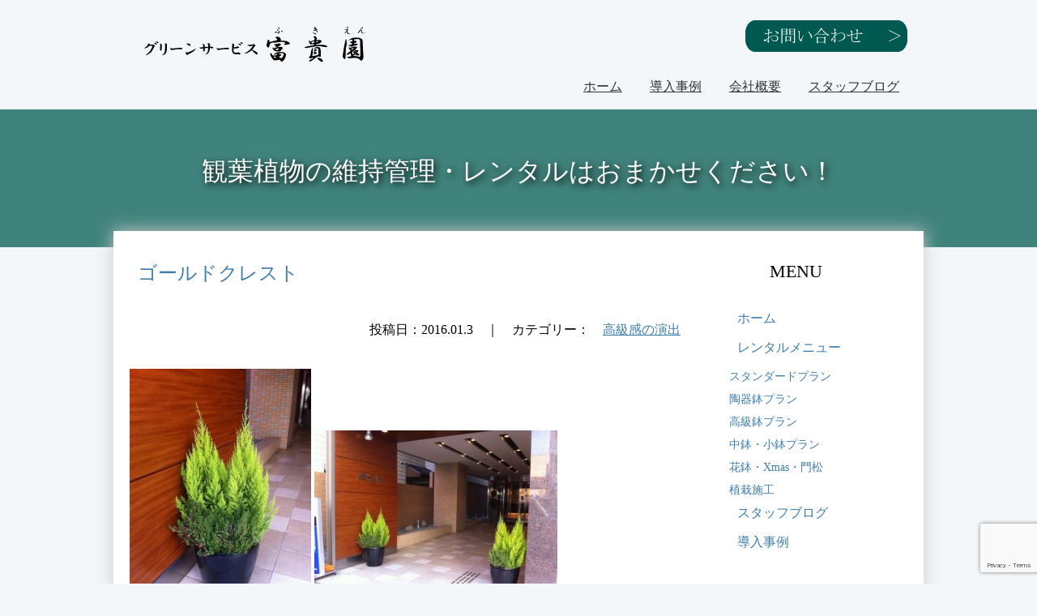

--- FILE ---
content_type: text/html; charset=utf-8
request_url: https://www.google.com/recaptcha/api2/anchor?ar=1&k=6LcUuLkUAAAAAJBl1ELrjDiNKglmdQa4pcNZJFLG&co=aHR0cHM6Ly93d3cuZnVraWVuLmpwOjQ0Mw..&hl=en&v=PoyoqOPhxBO7pBk68S4YbpHZ&size=invisible&anchor-ms=20000&execute-ms=30000&cb=tasnk239v2k3
body_size: 48546
content:
<!DOCTYPE HTML><html dir="ltr" lang="en"><head><meta http-equiv="Content-Type" content="text/html; charset=UTF-8">
<meta http-equiv="X-UA-Compatible" content="IE=edge">
<title>reCAPTCHA</title>
<style type="text/css">
/* cyrillic-ext */
@font-face {
  font-family: 'Roboto';
  font-style: normal;
  font-weight: 400;
  font-stretch: 100%;
  src: url(//fonts.gstatic.com/s/roboto/v48/KFO7CnqEu92Fr1ME7kSn66aGLdTylUAMa3GUBHMdazTgWw.woff2) format('woff2');
  unicode-range: U+0460-052F, U+1C80-1C8A, U+20B4, U+2DE0-2DFF, U+A640-A69F, U+FE2E-FE2F;
}
/* cyrillic */
@font-face {
  font-family: 'Roboto';
  font-style: normal;
  font-weight: 400;
  font-stretch: 100%;
  src: url(//fonts.gstatic.com/s/roboto/v48/KFO7CnqEu92Fr1ME7kSn66aGLdTylUAMa3iUBHMdazTgWw.woff2) format('woff2');
  unicode-range: U+0301, U+0400-045F, U+0490-0491, U+04B0-04B1, U+2116;
}
/* greek-ext */
@font-face {
  font-family: 'Roboto';
  font-style: normal;
  font-weight: 400;
  font-stretch: 100%;
  src: url(//fonts.gstatic.com/s/roboto/v48/KFO7CnqEu92Fr1ME7kSn66aGLdTylUAMa3CUBHMdazTgWw.woff2) format('woff2');
  unicode-range: U+1F00-1FFF;
}
/* greek */
@font-face {
  font-family: 'Roboto';
  font-style: normal;
  font-weight: 400;
  font-stretch: 100%;
  src: url(//fonts.gstatic.com/s/roboto/v48/KFO7CnqEu92Fr1ME7kSn66aGLdTylUAMa3-UBHMdazTgWw.woff2) format('woff2');
  unicode-range: U+0370-0377, U+037A-037F, U+0384-038A, U+038C, U+038E-03A1, U+03A3-03FF;
}
/* math */
@font-face {
  font-family: 'Roboto';
  font-style: normal;
  font-weight: 400;
  font-stretch: 100%;
  src: url(//fonts.gstatic.com/s/roboto/v48/KFO7CnqEu92Fr1ME7kSn66aGLdTylUAMawCUBHMdazTgWw.woff2) format('woff2');
  unicode-range: U+0302-0303, U+0305, U+0307-0308, U+0310, U+0312, U+0315, U+031A, U+0326-0327, U+032C, U+032F-0330, U+0332-0333, U+0338, U+033A, U+0346, U+034D, U+0391-03A1, U+03A3-03A9, U+03B1-03C9, U+03D1, U+03D5-03D6, U+03F0-03F1, U+03F4-03F5, U+2016-2017, U+2034-2038, U+203C, U+2040, U+2043, U+2047, U+2050, U+2057, U+205F, U+2070-2071, U+2074-208E, U+2090-209C, U+20D0-20DC, U+20E1, U+20E5-20EF, U+2100-2112, U+2114-2115, U+2117-2121, U+2123-214F, U+2190, U+2192, U+2194-21AE, U+21B0-21E5, U+21F1-21F2, U+21F4-2211, U+2213-2214, U+2216-22FF, U+2308-230B, U+2310, U+2319, U+231C-2321, U+2336-237A, U+237C, U+2395, U+239B-23B7, U+23D0, U+23DC-23E1, U+2474-2475, U+25AF, U+25B3, U+25B7, U+25BD, U+25C1, U+25CA, U+25CC, U+25FB, U+266D-266F, U+27C0-27FF, U+2900-2AFF, U+2B0E-2B11, U+2B30-2B4C, U+2BFE, U+3030, U+FF5B, U+FF5D, U+1D400-1D7FF, U+1EE00-1EEFF;
}
/* symbols */
@font-face {
  font-family: 'Roboto';
  font-style: normal;
  font-weight: 400;
  font-stretch: 100%;
  src: url(//fonts.gstatic.com/s/roboto/v48/KFO7CnqEu92Fr1ME7kSn66aGLdTylUAMaxKUBHMdazTgWw.woff2) format('woff2');
  unicode-range: U+0001-000C, U+000E-001F, U+007F-009F, U+20DD-20E0, U+20E2-20E4, U+2150-218F, U+2190, U+2192, U+2194-2199, U+21AF, U+21E6-21F0, U+21F3, U+2218-2219, U+2299, U+22C4-22C6, U+2300-243F, U+2440-244A, U+2460-24FF, U+25A0-27BF, U+2800-28FF, U+2921-2922, U+2981, U+29BF, U+29EB, U+2B00-2BFF, U+4DC0-4DFF, U+FFF9-FFFB, U+10140-1018E, U+10190-1019C, U+101A0, U+101D0-101FD, U+102E0-102FB, U+10E60-10E7E, U+1D2C0-1D2D3, U+1D2E0-1D37F, U+1F000-1F0FF, U+1F100-1F1AD, U+1F1E6-1F1FF, U+1F30D-1F30F, U+1F315, U+1F31C, U+1F31E, U+1F320-1F32C, U+1F336, U+1F378, U+1F37D, U+1F382, U+1F393-1F39F, U+1F3A7-1F3A8, U+1F3AC-1F3AF, U+1F3C2, U+1F3C4-1F3C6, U+1F3CA-1F3CE, U+1F3D4-1F3E0, U+1F3ED, U+1F3F1-1F3F3, U+1F3F5-1F3F7, U+1F408, U+1F415, U+1F41F, U+1F426, U+1F43F, U+1F441-1F442, U+1F444, U+1F446-1F449, U+1F44C-1F44E, U+1F453, U+1F46A, U+1F47D, U+1F4A3, U+1F4B0, U+1F4B3, U+1F4B9, U+1F4BB, U+1F4BF, U+1F4C8-1F4CB, U+1F4D6, U+1F4DA, U+1F4DF, U+1F4E3-1F4E6, U+1F4EA-1F4ED, U+1F4F7, U+1F4F9-1F4FB, U+1F4FD-1F4FE, U+1F503, U+1F507-1F50B, U+1F50D, U+1F512-1F513, U+1F53E-1F54A, U+1F54F-1F5FA, U+1F610, U+1F650-1F67F, U+1F687, U+1F68D, U+1F691, U+1F694, U+1F698, U+1F6AD, U+1F6B2, U+1F6B9-1F6BA, U+1F6BC, U+1F6C6-1F6CF, U+1F6D3-1F6D7, U+1F6E0-1F6EA, U+1F6F0-1F6F3, U+1F6F7-1F6FC, U+1F700-1F7FF, U+1F800-1F80B, U+1F810-1F847, U+1F850-1F859, U+1F860-1F887, U+1F890-1F8AD, U+1F8B0-1F8BB, U+1F8C0-1F8C1, U+1F900-1F90B, U+1F93B, U+1F946, U+1F984, U+1F996, U+1F9E9, U+1FA00-1FA6F, U+1FA70-1FA7C, U+1FA80-1FA89, U+1FA8F-1FAC6, U+1FACE-1FADC, U+1FADF-1FAE9, U+1FAF0-1FAF8, U+1FB00-1FBFF;
}
/* vietnamese */
@font-face {
  font-family: 'Roboto';
  font-style: normal;
  font-weight: 400;
  font-stretch: 100%;
  src: url(//fonts.gstatic.com/s/roboto/v48/KFO7CnqEu92Fr1ME7kSn66aGLdTylUAMa3OUBHMdazTgWw.woff2) format('woff2');
  unicode-range: U+0102-0103, U+0110-0111, U+0128-0129, U+0168-0169, U+01A0-01A1, U+01AF-01B0, U+0300-0301, U+0303-0304, U+0308-0309, U+0323, U+0329, U+1EA0-1EF9, U+20AB;
}
/* latin-ext */
@font-face {
  font-family: 'Roboto';
  font-style: normal;
  font-weight: 400;
  font-stretch: 100%;
  src: url(//fonts.gstatic.com/s/roboto/v48/KFO7CnqEu92Fr1ME7kSn66aGLdTylUAMa3KUBHMdazTgWw.woff2) format('woff2');
  unicode-range: U+0100-02BA, U+02BD-02C5, U+02C7-02CC, U+02CE-02D7, U+02DD-02FF, U+0304, U+0308, U+0329, U+1D00-1DBF, U+1E00-1E9F, U+1EF2-1EFF, U+2020, U+20A0-20AB, U+20AD-20C0, U+2113, U+2C60-2C7F, U+A720-A7FF;
}
/* latin */
@font-face {
  font-family: 'Roboto';
  font-style: normal;
  font-weight: 400;
  font-stretch: 100%;
  src: url(//fonts.gstatic.com/s/roboto/v48/KFO7CnqEu92Fr1ME7kSn66aGLdTylUAMa3yUBHMdazQ.woff2) format('woff2');
  unicode-range: U+0000-00FF, U+0131, U+0152-0153, U+02BB-02BC, U+02C6, U+02DA, U+02DC, U+0304, U+0308, U+0329, U+2000-206F, U+20AC, U+2122, U+2191, U+2193, U+2212, U+2215, U+FEFF, U+FFFD;
}
/* cyrillic-ext */
@font-face {
  font-family: 'Roboto';
  font-style: normal;
  font-weight: 500;
  font-stretch: 100%;
  src: url(//fonts.gstatic.com/s/roboto/v48/KFO7CnqEu92Fr1ME7kSn66aGLdTylUAMa3GUBHMdazTgWw.woff2) format('woff2');
  unicode-range: U+0460-052F, U+1C80-1C8A, U+20B4, U+2DE0-2DFF, U+A640-A69F, U+FE2E-FE2F;
}
/* cyrillic */
@font-face {
  font-family: 'Roboto';
  font-style: normal;
  font-weight: 500;
  font-stretch: 100%;
  src: url(//fonts.gstatic.com/s/roboto/v48/KFO7CnqEu92Fr1ME7kSn66aGLdTylUAMa3iUBHMdazTgWw.woff2) format('woff2');
  unicode-range: U+0301, U+0400-045F, U+0490-0491, U+04B0-04B1, U+2116;
}
/* greek-ext */
@font-face {
  font-family: 'Roboto';
  font-style: normal;
  font-weight: 500;
  font-stretch: 100%;
  src: url(//fonts.gstatic.com/s/roboto/v48/KFO7CnqEu92Fr1ME7kSn66aGLdTylUAMa3CUBHMdazTgWw.woff2) format('woff2');
  unicode-range: U+1F00-1FFF;
}
/* greek */
@font-face {
  font-family: 'Roboto';
  font-style: normal;
  font-weight: 500;
  font-stretch: 100%;
  src: url(//fonts.gstatic.com/s/roboto/v48/KFO7CnqEu92Fr1ME7kSn66aGLdTylUAMa3-UBHMdazTgWw.woff2) format('woff2');
  unicode-range: U+0370-0377, U+037A-037F, U+0384-038A, U+038C, U+038E-03A1, U+03A3-03FF;
}
/* math */
@font-face {
  font-family: 'Roboto';
  font-style: normal;
  font-weight: 500;
  font-stretch: 100%;
  src: url(//fonts.gstatic.com/s/roboto/v48/KFO7CnqEu92Fr1ME7kSn66aGLdTylUAMawCUBHMdazTgWw.woff2) format('woff2');
  unicode-range: U+0302-0303, U+0305, U+0307-0308, U+0310, U+0312, U+0315, U+031A, U+0326-0327, U+032C, U+032F-0330, U+0332-0333, U+0338, U+033A, U+0346, U+034D, U+0391-03A1, U+03A3-03A9, U+03B1-03C9, U+03D1, U+03D5-03D6, U+03F0-03F1, U+03F4-03F5, U+2016-2017, U+2034-2038, U+203C, U+2040, U+2043, U+2047, U+2050, U+2057, U+205F, U+2070-2071, U+2074-208E, U+2090-209C, U+20D0-20DC, U+20E1, U+20E5-20EF, U+2100-2112, U+2114-2115, U+2117-2121, U+2123-214F, U+2190, U+2192, U+2194-21AE, U+21B0-21E5, U+21F1-21F2, U+21F4-2211, U+2213-2214, U+2216-22FF, U+2308-230B, U+2310, U+2319, U+231C-2321, U+2336-237A, U+237C, U+2395, U+239B-23B7, U+23D0, U+23DC-23E1, U+2474-2475, U+25AF, U+25B3, U+25B7, U+25BD, U+25C1, U+25CA, U+25CC, U+25FB, U+266D-266F, U+27C0-27FF, U+2900-2AFF, U+2B0E-2B11, U+2B30-2B4C, U+2BFE, U+3030, U+FF5B, U+FF5D, U+1D400-1D7FF, U+1EE00-1EEFF;
}
/* symbols */
@font-face {
  font-family: 'Roboto';
  font-style: normal;
  font-weight: 500;
  font-stretch: 100%;
  src: url(//fonts.gstatic.com/s/roboto/v48/KFO7CnqEu92Fr1ME7kSn66aGLdTylUAMaxKUBHMdazTgWw.woff2) format('woff2');
  unicode-range: U+0001-000C, U+000E-001F, U+007F-009F, U+20DD-20E0, U+20E2-20E4, U+2150-218F, U+2190, U+2192, U+2194-2199, U+21AF, U+21E6-21F0, U+21F3, U+2218-2219, U+2299, U+22C4-22C6, U+2300-243F, U+2440-244A, U+2460-24FF, U+25A0-27BF, U+2800-28FF, U+2921-2922, U+2981, U+29BF, U+29EB, U+2B00-2BFF, U+4DC0-4DFF, U+FFF9-FFFB, U+10140-1018E, U+10190-1019C, U+101A0, U+101D0-101FD, U+102E0-102FB, U+10E60-10E7E, U+1D2C0-1D2D3, U+1D2E0-1D37F, U+1F000-1F0FF, U+1F100-1F1AD, U+1F1E6-1F1FF, U+1F30D-1F30F, U+1F315, U+1F31C, U+1F31E, U+1F320-1F32C, U+1F336, U+1F378, U+1F37D, U+1F382, U+1F393-1F39F, U+1F3A7-1F3A8, U+1F3AC-1F3AF, U+1F3C2, U+1F3C4-1F3C6, U+1F3CA-1F3CE, U+1F3D4-1F3E0, U+1F3ED, U+1F3F1-1F3F3, U+1F3F5-1F3F7, U+1F408, U+1F415, U+1F41F, U+1F426, U+1F43F, U+1F441-1F442, U+1F444, U+1F446-1F449, U+1F44C-1F44E, U+1F453, U+1F46A, U+1F47D, U+1F4A3, U+1F4B0, U+1F4B3, U+1F4B9, U+1F4BB, U+1F4BF, U+1F4C8-1F4CB, U+1F4D6, U+1F4DA, U+1F4DF, U+1F4E3-1F4E6, U+1F4EA-1F4ED, U+1F4F7, U+1F4F9-1F4FB, U+1F4FD-1F4FE, U+1F503, U+1F507-1F50B, U+1F50D, U+1F512-1F513, U+1F53E-1F54A, U+1F54F-1F5FA, U+1F610, U+1F650-1F67F, U+1F687, U+1F68D, U+1F691, U+1F694, U+1F698, U+1F6AD, U+1F6B2, U+1F6B9-1F6BA, U+1F6BC, U+1F6C6-1F6CF, U+1F6D3-1F6D7, U+1F6E0-1F6EA, U+1F6F0-1F6F3, U+1F6F7-1F6FC, U+1F700-1F7FF, U+1F800-1F80B, U+1F810-1F847, U+1F850-1F859, U+1F860-1F887, U+1F890-1F8AD, U+1F8B0-1F8BB, U+1F8C0-1F8C1, U+1F900-1F90B, U+1F93B, U+1F946, U+1F984, U+1F996, U+1F9E9, U+1FA00-1FA6F, U+1FA70-1FA7C, U+1FA80-1FA89, U+1FA8F-1FAC6, U+1FACE-1FADC, U+1FADF-1FAE9, U+1FAF0-1FAF8, U+1FB00-1FBFF;
}
/* vietnamese */
@font-face {
  font-family: 'Roboto';
  font-style: normal;
  font-weight: 500;
  font-stretch: 100%;
  src: url(//fonts.gstatic.com/s/roboto/v48/KFO7CnqEu92Fr1ME7kSn66aGLdTylUAMa3OUBHMdazTgWw.woff2) format('woff2');
  unicode-range: U+0102-0103, U+0110-0111, U+0128-0129, U+0168-0169, U+01A0-01A1, U+01AF-01B0, U+0300-0301, U+0303-0304, U+0308-0309, U+0323, U+0329, U+1EA0-1EF9, U+20AB;
}
/* latin-ext */
@font-face {
  font-family: 'Roboto';
  font-style: normal;
  font-weight: 500;
  font-stretch: 100%;
  src: url(//fonts.gstatic.com/s/roboto/v48/KFO7CnqEu92Fr1ME7kSn66aGLdTylUAMa3KUBHMdazTgWw.woff2) format('woff2');
  unicode-range: U+0100-02BA, U+02BD-02C5, U+02C7-02CC, U+02CE-02D7, U+02DD-02FF, U+0304, U+0308, U+0329, U+1D00-1DBF, U+1E00-1E9F, U+1EF2-1EFF, U+2020, U+20A0-20AB, U+20AD-20C0, U+2113, U+2C60-2C7F, U+A720-A7FF;
}
/* latin */
@font-face {
  font-family: 'Roboto';
  font-style: normal;
  font-weight: 500;
  font-stretch: 100%;
  src: url(//fonts.gstatic.com/s/roboto/v48/KFO7CnqEu92Fr1ME7kSn66aGLdTylUAMa3yUBHMdazQ.woff2) format('woff2');
  unicode-range: U+0000-00FF, U+0131, U+0152-0153, U+02BB-02BC, U+02C6, U+02DA, U+02DC, U+0304, U+0308, U+0329, U+2000-206F, U+20AC, U+2122, U+2191, U+2193, U+2212, U+2215, U+FEFF, U+FFFD;
}
/* cyrillic-ext */
@font-face {
  font-family: 'Roboto';
  font-style: normal;
  font-weight: 900;
  font-stretch: 100%;
  src: url(//fonts.gstatic.com/s/roboto/v48/KFO7CnqEu92Fr1ME7kSn66aGLdTylUAMa3GUBHMdazTgWw.woff2) format('woff2');
  unicode-range: U+0460-052F, U+1C80-1C8A, U+20B4, U+2DE0-2DFF, U+A640-A69F, U+FE2E-FE2F;
}
/* cyrillic */
@font-face {
  font-family: 'Roboto';
  font-style: normal;
  font-weight: 900;
  font-stretch: 100%;
  src: url(//fonts.gstatic.com/s/roboto/v48/KFO7CnqEu92Fr1ME7kSn66aGLdTylUAMa3iUBHMdazTgWw.woff2) format('woff2');
  unicode-range: U+0301, U+0400-045F, U+0490-0491, U+04B0-04B1, U+2116;
}
/* greek-ext */
@font-face {
  font-family: 'Roboto';
  font-style: normal;
  font-weight: 900;
  font-stretch: 100%;
  src: url(//fonts.gstatic.com/s/roboto/v48/KFO7CnqEu92Fr1ME7kSn66aGLdTylUAMa3CUBHMdazTgWw.woff2) format('woff2');
  unicode-range: U+1F00-1FFF;
}
/* greek */
@font-face {
  font-family: 'Roboto';
  font-style: normal;
  font-weight: 900;
  font-stretch: 100%;
  src: url(//fonts.gstatic.com/s/roboto/v48/KFO7CnqEu92Fr1ME7kSn66aGLdTylUAMa3-UBHMdazTgWw.woff2) format('woff2');
  unicode-range: U+0370-0377, U+037A-037F, U+0384-038A, U+038C, U+038E-03A1, U+03A3-03FF;
}
/* math */
@font-face {
  font-family: 'Roboto';
  font-style: normal;
  font-weight: 900;
  font-stretch: 100%;
  src: url(//fonts.gstatic.com/s/roboto/v48/KFO7CnqEu92Fr1ME7kSn66aGLdTylUAMawCUBHMdazTgWw.woff2) format('woff2');
  unicode-range: U+0302-0303, U+0305, U+0307-0308, U+0310, U+0312, U+0315, U+031A, U+0326-0327, U+032C, U+032F-0330, U+0332-0333, U+0338, U+033A, U+0346, U+034D, U+0391-03A1, U+03A3-03A9, U+03B1-03C9, U+03D1, U+03D5-03D6, U+03F0-03F1, U+03F4-03F5, U+2016-2017, U+2034-2038, U+203C, U+2040, U+2043, U+2047, U+2050, U+2057, U+205F, U+2070-2071, U+2074-208E, U+2090-209C, U+20D0-20DC, U+20E1, U+20E5-20EF, U+2100-2112, U+2114-2115, U+2117-2121, U+2123-214F, U+2190, U+2192, U+2194-21AE, U+21B0-21E5, U+21F1-21F2, U+21F4-2211, U+2213-2214, U+2216-22FF, U+2308-230B, U+2310, U+2319, U+231C-2321, U+2336-237A, U+237C, U+2395, U+239B-23B7, U+23D0, U+23DC-23E1, U+2474-2475, U+25AF, U+25B3, U+25B7, U+25BD, U+25C1, U+25CA, U+25CC, U+25FB, U+266D-266F, U+27C0-27FF, U+2900-2AFF, U+2B0E-2B11, U+2B30-2B4C, U+2BFE, U+3030, U+FF5B, U+FF5D, U+1D400-1D7FF, U+1EE00-1EEFF;
}
/* symbols */
@font-face {
  font-family: 'Roboto';
  font-style: normal;
  font-weight: 900;
  font-stretch: 100%;
  src: url(//fonts.gstatic.com/s/roboto/v48/KFO7CnqEu92Fr1ME7kSn66aGLdTylUAMaxKUBHMdazTgWw.woff2) format('woff2');
  unicode-range: U+0001-000C, U+000E-001F, U+007F-009F, U+20DD-20E0, U+20E2-20E4, U+2150-218F, U+2190, U+2192, U+2194-2199, U+21AF, U+21E6-21F0, U+21F3, U+2218-2219, U+2299, U+22C4-22C6, U+2300-243F, U+2440-244A, U+2460-24FF, U+25A0-27BF, U+2800-28FF, U+2921-2922, U+2981, U+29BF, U+29EB, U+2B00-2BFF, U+4DC0-4DFF, U+FFF9-FFFB, U+10140-1018E, U+10190-1019C, U+101A0, U+101D0-101FD, U+102E0-102FB, U+10E60-10E7E, U+1D2C0-1D2D3, U+1D2E0-1D37F, U+1F000-1F0FF, U+1F100-1F1AD, U+1F1E6-1F1FF, U+1F30D-1F30F, U+1F315, U+1F31C, U+1F31E, U+1F320-1F32C, U+1F336, U+1F378, U+1F37D, U+1F382, U+1F393-1F39F, U+1F3A7-1F3A8, U+1F3AC-1F3AF, U+1F3C2, U+1F3C4-1F3C6, U+1F3CA-1F3CE, U+1F3D4-1F3E0, U+1F3ED, U+1F3F1-1F3F3, U+1F3F5-1F3F7, U+1F408, U+1F415, U+1F41F, U+1F426, U+1F43F, U+1F441-1F442, U+1F444, U+1F446-1F449, U+1F44C-1F44E, U+1F453, U+1F46A, U+1F47D, U+1F4A3, U+1F4B0, U+1F4B3, U+1F4B9, U+1F4BB, U+1F4BF, U+1F4C8-1F4CB, U+1F4D6, U+1F4DA, U+1F4DF, U+1F4E3-1F4E6, U+1F4EA-1F4ED, U+1F4F7, U+1F4F9-1F4FB, U+1F4FD-1F4FE, U+1F503, U+1F507-1F50B, U+1F50D, U+1F512-1F513, U+1F53E-1F54A, U+1F54F-1F5FA, U+1F610, U+1F650-1F67F, U+1F687, U+1F68D, U+1F691, U+1F694, U+1F698, U+1F6AD, U+1F6B2, U+1F6B9-1F6BA, U+1F6BC, U+1F6C6-1F6CF, U+1F6D3-1F6D7, U+1F6E0-1F6EA, U+1F6F0-1F6F3, U+1F6F7-1F6FC, U+1F700-1F7FF, U+1F800-1F80B, U+1F810-1F847, U+1F850-1F859, U+1F860-1F887, U+1F890-1F8AD, U+1F8B0-1F8BB, U+1F8C0-1F8C1, U+1F900-1F90B, U+1F93B, U+1F946, U+1F984, U+1F996, U+1F9E9, U+1FA00-1FA6F, U+1FA70-1FA7C, U+1FA80-1FA89, U+1FA8F-1FAC6, U+1FACE-1FADC, U+1FADF-1FAE9, U+1FAF0-1FAF8, U+1FB00-1FBFF;
}
/* vietnamese */
@font-face {
  font-family: 'Roboto';
  font-style: normal;
  font-weight: 900;
  font-stretch: 100%;
  src: url(//fonts.gstatic.com/s/roboto/v48/KFO7CnqEu92Fr1ME7kSn66aGLdTylUAMa3OUBHMdazTgWw.woff2) format('woff2');
  unicode-range: U+0102-0103, U+0110-0111, U+0128-0129, U+0168-0169, U+01A0-01A1, U+01AF-01B0, U+0300-0301, U+0303-0304, U+0308-0309, U+0323, U+0329, U+1EA0-1EF9, U+20AB;
}
/* latin-ext */
@font-face {
  font-family: 'Roboto';
  font-style: normal;
  font-weight: 900;
  font-stretch: 100%;
  src: url(//fonts.gstatic.com/s/roboto/v48/KFO7CnqEu92Fr1ME7kSn66aGLdTylUAMa3KUBHMdazTgWw.woff2) format('woff2');
  unicode-range: U+0100-02BA, U+02BD-02C5, U+02C7-02CC, U+02CE-02D7, U+02DD-02FF, U+0304, U+0308, U+0329, U+1D00-1DBF, U+1E00-1E9F, U+1EF2-1EFF, U+2020, U+20A0-20AB, U+20AD-20C0, U+2113, U+2C60-2C7F, U+A720-A7FF;
}
/* latin */
@font-face {
  font-family: 'Roboto';
  font-style: normal;
  font-weight: 900;
  font-stretch: 100%;
  src: url(//fonts.gstatic.com/s/roboto/v48/KFO7CnqEu92Fr1ME7kSn66aGLdTylUAMa3yUBHMdazQ.woff2) format('woff2');
  unicode-range: U+0000-00FF, U+0131, U+0152-0153, U+02BB-02BC, U+02C6, U+02DA, U+02DC, U+0304, U+0308, U+0329, U+2000-206F, U+20AC, U+2122, U+2191, U+2193, U+2212, U+2215, U+FEFF, U+FFFD;
}

</style>
<link rel="stylesheet" type="text/css" href="https://www.gstatic.com/recaptcha/releases/PoyoqOPhxBO7pBk68S4YbpHZ/styles__ltr.css">
<script nonce="oDBKBM7aWSUyUrLOz2FmKA" type="text/javascript">window['__recaptcha_api'] = 'https://www.google.com/recaptcha/api2/';</script>
<script type="text/javascript" src="https://www.gstatic.com/recaptcha/releases/PoyoqOPhxBO7pBk68S4YbpHZ/recaptcha__en.js" nonce="oDBKBM7aWSUyUrLOz2FmKA">
      
    </script></head>
<body><div id="rc-anchor-alert" class="rc-anchor-alert"></div>
<input type="hidden" id="recaptcha-token" value="[base64]">
<script type="text/javascript" nonce="oDBKBM7aWSUyUrLOz2FmKA">
      recaptcha.anchor.Main.init("[\x22ainput\x22,[\x22bgdata\x22,\x22\x22,\[base64]/[base64]/[base64]/[base64]/cjw8ejpyPj4+eil9Y2F0Y2gobCl7dGhyb3cgbDt9fSxIPWZ1bmN0aW9uKHcsdCx6KXtpZih3PT0xOTR8fHc9PTIwOCl0LnZbd10/dC52W3ddLmNvbmNhdCh6KTp0LnZbd109b2Yoeix0KTtlbHNle2lmKHQuYkImJnchPTMxNylyZXR1cm47dz09NjZ8fHc9PTEyMnx8dz09NDcwfHx3PT00NHx8dz09NDE2fHx3PT0zOTd8fHc9PTQyMXx8dz09Njh8fHc9PTcwfHx3PT0xODQ/[base64]/[base64]/[base64]/bmV3IGRbVl0oSlswXSk6cD09Mj9uZXcgZFtWXShKWzBdLEpbMV0pOnA9PTM/bmV3IGRbVl0oSlswXSxKWzFdLEpbMl0pOnA9PTQ/[base64]/[base64]/[base64]/[base64]\x22,\[base64]\\u003d\\u003d\x22,\x22dMOfwoPDmcKiL8OKwqHCg8KXw7vCgB7DocORBmprUkbCmlhnwq5awrksw4fCnlFOIcKcV8OrA8OLwps0T8OQwqrCuMKnKRjDvcK/w5cyNcKUdXJdwoBZO8OCRjA3SlcSw6E/SwF+VcOHdcOrV8OxwrPDvcOpw7ZBw6ope8OMwq16RmkMwofDmEYIBcO5SngSwrLDs8Kiw7xrw67CusKycsODw5DDuBzCtMONNMODw7/[base64]/CUPDiMOWwrIqWUvDncOrMiXClsKVSwjDgsKZwpBlwqfDilLDmQ5fw6swKsOIwrxPw4pkMsOxWHIRYnwqTsOWbUoBeMOJw4MTXAzDiF/CtzMrTzwRw7vCqsKodMKlw6FuE8KhwrYmUAbCi0bCnXpOwrhhw7/CqRHCo8Knw73Dlj/CtlTCvxYxPMOjVMKCwpcqQl3DoMKgC8KCwoPCnC4Uw5HDhMK/[base64]/BsOLRXLDkWIzTUrDlhNpbcOxdsKDBsO+w4XDiMK2MzkqWMKxcAnDosKBwpJvSkoUfsO6CwdIwqbCisKLTMK6H8KBw57CisOnP8KYecKEw6bCv8O/wqpFw5/CpWghZjpDYcKoTsKkZn/DncO6w4JoAiYcw6vCocKmTcKSFHLCvMOHV2N+wpU5ScKNEMKAwoIhw6MPKcONw5t3woMxwp7DtMO0LhE9HMO9QCfCvnHCvsOtwpROwrEHwo0/w7DDiMOJw5HCtmjDswXDlcO0cMKdEi1mR13Dvg/Dl8KwOWdeaDBIL0DCuyt5S3kSw5fCrsKTPsKeNTEJw6zDoWrDhwTCm8Okw7XCnyoAdsOkwo0ZSMKdfg3CmF7CncK7wrhzwrvDuGnCqsKURFMPw4DDrMO4b8OyIMO+wpLDrnfCqWAbQVzCrcOQw6LCpMKDNE/[base64]/[base64]/[base64]/[base64]/FsKzScO5wo1MwoLDrcKgwqAlwrzDssKrAFPCuzcawqvDqSLCmkHCrcKgwpIewqTCmGrCvDhqAMOGw4zCtcKONxHClsO0wpsew7rCmRXCv8O2SsO0wqTDmsKqwrM/[base64]/WsKTwqXCg2xQX1BsBTYNBMOew5vDjMK9W8Kiw5Jgw7nCjgLCmhBrw5nCq0DCsMK1w5stwoHDr2XCjmBZwqQww7TDugoXwroqwqDCpA7CrHReBTkFQj4vw5PCqMOZIMO2WQRWOMOywq/ClMKVw7bCuMOaw5QnICbDkx0iw54MZ8KfwrDDmVLDr8KSw4slw6vCh8KLeD/CscO0w7bDu0h7GnvCpMK8wrdlFz4fSMKKwpHDjcOdKiIAw7XCrcO3w7/CtcKlwp9uO8O7fsODwoMhw6/DqE5aZwdXO8OLRVPCscO4MFREw7fCjsKlwohUKTnCjj7Cp8OdC8OndS3Djwx4w6oFPVzDtsOwcMKQG0JbQsKnMzJVw7MRwoTCvsOxXk/[base64]/DnlFhYWVCw51FVMKjw5hWwoLDkTk7d8OSewtNXsODwq7DhDlswrFgNlvDgXrCgUjCjHvDp8KMZsO/w7MsORx4w4Zfw7d5wpxJY3/CmcO3TSHDkR5GKsK3w43CuzgfaVzDhTrCrcOUwrUFwo49cgRhfsOAwoIUw6Ixw7NsZ1gQUsOJw6Ztw6/[base64]/CxRZwrIPJjXDj8Ogw4NZw5sSR8Kpw60fwrrCocOgw6QQE1AlZRDChcO8FQ/CgsOxw63CoMK8wo04CMOWLlAYSkHCkMO0wrV1NWbCsMKhwpNNaAI+w48zFVzDhA7CpFAFw6/DiFbClsKXNsKZw78zw65Idg8LZQV5w7DDljFvw6HCnizCjCshZxjCmsOwTVvCmsOPZMOhwoIRwqnDgHRpw4UEwqx6w5XCm8KEVzrCq8O8w6rDijLCg8Ocw7/DisO2VcKXw4jCt2cZM8KXwotDNk43wqjDvRnDki8/Kk7DlBfCv1FvMcOeLRQywogww7Z8wpjCpzfCiQ3Cm8OuTVpsb8OVdxDDgnMgYn0jwpvCrMOKBw5CdcKqXsO6w7Ifw7fCusOyw6FWIAc8DXZrOcOkb8K1W8ONITnDs0LDr3bCiQBWJGN8woJ2JifDsUMdc8KAwqENNcKJw6hCw6hyw4XDjMOkwpnClBzClG/[base64]/[base64]/[base64]/Cp0vCoMOfRW0xJMKKLMKGJAR3dMOJE8KRU8KMFcKHOBgqW00JGsKKMTwfORrDvWo2w6JGSi95b8OLeWLCu2h9w79Uw5tdUFJOw5zCuMKMTHdQwrlLw5tJw67DjyHDr3vDlcKAUCjCsknCqcKlBcKMw4IOfsKBJT/Du8KQw7nDvm3Ds1zDh0s4wpzCuX3DlcOIZ8Otcjc/OWzCksKnw7l6w5JMw4FOw47DmsKXb8OoVsK5wrViWSVyccKlY1wqwpUuPlIrwqxKwqRmUVoWFwQMwovDuHzCnHDDrcOkwqMdwpnCmQTDpMOeRX3Do3lfwqDCkwpkfBPCmyhSw7rDmlIgwoXCmcOSw47DmyPDvCvCiVhCZjwUw5/Cth47wqPCn8Otwq7Cp1gswoctFi3CowtZwp/DmcOBMyPCv8OLewHCoyXCt8Osw7LCvMK/wozDksOJTGLCrMKpJA0IMMKFwrbDs24RT14RbMKWK8KZT1nCqkfCvcONUy7Cm8OpHcOkfsKEwpY8A8OdRMO1FCNWM8K2wrJkUkzCu8OWDMOHGcOZQmrDvsOow5bDssOFNkLDujUTw4k1w47DosKGw7UPwptIw43ClMO5wr8yw4YMw4scw7TDm8KKwpPDjyLCksOkBx/[base64]/Dh8KyV2zCjMO6w6/DnsOvw5LCgTHCiBgxw6HChX0pUS/Dvllkw63Cpz7DhhAZWzXDiAdjNsKEw7o1BE7CvMOjKMKnw4HCqsK2wojDrcOnw78hwpdQwrbCtjh1L0U1O8KswpdOw40bwqcrwo3Cs8OzMsK/CMOwendqdVIQwrFUNsK2F8OGVcO6woErw5k3w73CmTpufcOPw5DDrcOhwrwlwrTCnWfDksKZYMKEAxgUfWfCusOGwoDDscKKwrPCrSPDuzQTwo0DdcKVwpzDnx/CoMK/[base64]/CosO4NSnDhH00w5FSwq3DiFXDsMOzw5/CncOJMR8sI8OqDWgKwpDCqMO6dT90w6Q9wrjDvsKKIXJuNcKWwroAesKaPiMMw6/DiMOFwoZUTMOgU8K+wqIrw6o+U8O/w5kfw4PCnsOgNErCvsKFw6ZAwop9w6vCkMKnbnMcBMO1IcKGCFPDgy3DjMKSwqkFwoljwqHCjFMCQC3CsMKmworDu8K5wqHCjRo0BmQ8w4UPw4LCuUV/IVbCg17Du8O4w6rDkQjCnsOEFU7DiMKlWTvClcOiw68pX8OXw6zCvmzDusOzEMKiesOxwrXDh1TCjcKga8O/w53CjwF+w451TsKHwo7Dl2N8woRjwrvDnVzDoi5Xw5vDly3CggY2LMK9GTbCqWxbIcKsOU4TBsKuFcK6SC3CgyfClsOcW2Bgw6tXwqM6NMO4w4fCisKfRF3Co8OSw7Ygw5I0wqZaegzCj8O5woVEw6TDgwrDujXCmcOOYMKVdXI/ejZuwrfDpVYdw5LDucKZwoTDtBh2KVHDo8OmC8KRwrBocEw8YMK4HsOmBilBUyjDvcO8cn9/wol2wowlHsKuw43DtMO+DMOpw4QWU8OhwqPCvm/CrhFiC2NWKcOCw4QUw4MrfFMew7bDhWLCuMODAcODdBbClsKyw7EBw5IQYcOGdXPDkADCg8ODwpdJecKKYnUkw5DCt8OSw71iw6jDpcKEWcOsVjd6wolLD3JAwp5fwpHCvCPDrQHCs8Kdwo/DvMK3ahzDp8KfdE9Mw6XCuBIdwrolfjYdw5DDpMOxw4LDq8KVRMKtwqHCgcOVfsOrdsOjHsOpwpgJZ8ODOMK1IcOxMWHCnjLCoVHCpsOaHxnCp8KzVV/DqcOnOsOUSsKWPMOQwpLDjBnDjcOAwqcWGsKKdMO/OR0XVcOnw4DCvsOgw7AGwqHDlxLCsMO8EzDDtMKRf0FCwojDlMKFwqo6wqvCuz7CnsO+w7hFwr3CncKnNsKVw7s6ZGYtLGjDp8K7HsORwqjCmH7CnsK5wp/DoMOjwr7CkSU4fCHCrQvCmlEWHhZjwoktEsK/[base64]/DknAvwppRe8OywrfDscKvA8Oiw49Ow4HCs3oUGygsB3YtYXTCu8OWwpFyVWnDucOQCxrClkBtwq/DnMOEw4TClsKpGSIhIjVPbEgKNQvDkMO2flccwqHDhVbDhMK/LyNnw64Bw4hEwp/Cv8KdwoVvb0AMVsOyTxAbwo8uVsKBfDnCtcOmw5VVwpjDtsOhbcKZwqTCqE/DsmpKwojCp8KNw4vDt2LDtcOzwoDCpcKHCsK5ZcKyYcKbwrTDs8O1G8ONw5nCrsOSwogOGh/DtlbDgkU/w6BNUcOTwrBHdsOzw7UYM8KAR8OMw6wdw7RuByvCvsK+GRbDnDPClybCp8KOIMObwrYZwoHDhg1LJDI4w4FDw7Q/asK2IVrDrQU/[base64]/O8O2wqZcw705w4vClV/DmcKJw7UsGE5/wpcsw4F+woUvDSQvwprDrsKZE8Ohw4rCjlc7wpcAWDBKw4jCr8Kdw6tHw7PDmxkQwpPDjAJmUMOLUMOSw7TCnW1kwoLCszZVKkzCpXsvw44bw7XDujM+wq8zGFLCl8KZwrrDp3/[base64]/wo3CqGocOMOpEMOIbXoVwp3DuzF5w7cqGjQ8NXQuJ8KRYGYyw6wOwqzCrVAYNlXDriXChMKgUWIkw7Z0wpJQOcOhFW0mwoLDjcKGw4hvw47Cj2/CvcOeKx5mTRoewokmWMKiwrnDtiMnw6DCvjwnImLDmcO8w6rCh8OywqAWwonDoipQwqDCjMOqEcOlwqIDwoTDnSnCvMKVITVzRcKAwrU2FV4Pw5ZfMHIuA8OTKsOlw5nDvsOsChJiMjkoeMKhw4NDw7F7NCzCiT8qw5vDsVgKw6ZHw4/CmUM4al3CgMO4w6xILMOQwrrDinDDrsKmwrvCv8OkbMOmwrLCjkY+w6FMB8K7wrnDg8KSIyJfw6vCgiTDhMORE07DicK+wpnCl8OZwpPDoULDg8Krw4XCnF8DGVJSaxVHM8KHCGElbSRfJAXCvy/Di3J0w4fDoVIRFsOHw7QXwpXCkh3Dny/Dp8Kwwrl8IE4uTsO0RRjCmcKNBQLDmsOAwotPwrN1N8O2w4w4QMOyaA1JQsONwpDDuTF8wqrDmxnDv13CvnLDmMK9woR7w47CjlvDoTNhw7QiwozDr8OFwpoTZnjDvcKoVj1bY3EUwrBEe1vChMO/VMK1QX1pwrJDw6J0GcK4Y8Otw7XDtcKGw7/DjCgMd8K0JyDCuUlWCFUAwohgY30GTsKwBWdYbENPZ0ZHah0tPcOrBiN3wobDjHfCs8KSw58Aw7LDujbDulJfdsK2w73CqkwzI8KVHEvCt8OEwq8Mw5zCiloGwqvCvcOmw4jCpsOHY8K/wpbCmQ53L8KYw481wpUFwqxGAEclFk8iKcKqwrPDgMKKMsOWworCl2x9w6PCvUo3wplSw4oew5YjFsONAsO0wr8uVcKcwo4zbDtewr4TPn1nw44HCcK5wr/CkDjDs8KIwqbCgxfCsybCvMO3UcORQMKOwqMlwoopQMKVwo4nfMKrwqwOw4zCtSbDl3oqaDnCvX8JQsOaw6HDksONTRrCp1hswoM1w482wp7CoRIIVS/[base64]/[base64]/DrMOCw4s1OMOMYUzDpFsPwpUJUMOvGA5+QMOEwoFmVFDCh2nCi3zCrD/Ctmpbw7U3w4LDmzjCqycFwo9Dw5vCrTXDgsO5S2/Cr13CjsO5wqnDtcKPHUfDgsK/w654woHDtsKXw7fDgxJxHSMpw65Kw5kIA1PCihpRw5zCiMO3NxYHGcK/wojCoWZwwpRWWcO1wrg5alHCjl7DqMOAE8KIfR5TFsOUwrkJwo7DhgAxNCM+LhNJwpLDi20lw4Vqwo9qPGTDjMKIwpzCtCZHYsKwLMO6wqAPPHFIwr8XHcKYRsKzYHBqMS7Dq8KNwozCv8KmV8Knw4DCty4jwp/Do8K5RcKbw41owofDnRAHwpzCrcOdU8OzA8KYwpjCoMKbX8OOwrhew4DDh8OVcHI6wpbCnHtSwpNAbltDwrXDrxbCg0fDi8O5UCjCvcOeWWtoQSUAwrMqdx4KeMOcRxZzOkgmDzB8N8O1FMOtE8KgPcKrwqAZM8OkBsK0VG/DjsKOBy3ClRPDr8OXa8ODU3kQb8KFdCrCqMOXOcOZwoNlPcOlZkXDq3Q/[base64]/DuMKceMKVw7bCoMOgwpDCoMOxw5ZCwo9yHngvB8KtwoDDjsONNBNRDl9Fw5l4GWbCk8KGOMKHw5fCoMOwwrrDtMOkHsKRMR3DuMKOOMOORSPCtsKBwoplw4vDg8OWw7HDmQ/Ci23DisKKRC7Dkl/DiVVZwpzCvMOvw4Alwp7ClsKXE8KuwrPCtcOYwpV2aMKDw67DmgbDthbDqinDtDbDksOLCsKywqrDg8OLwqPDr8OTw6HDiXTDo8OkGMOVVjLCiMOua8Kow5cYDWsNFMOYd8O5biolbUHDnMK0wqbCj8OQw5YNw68CAirDuGPDkH/CqcOrwoLDrA4Pw7E8CCMbw7DDvSrDoyFkNW3DsB9mw5bDnxnCjsKFwqzDti7Co8Oiw784w4sowqoawrjDvsKQw7TCmhZBKS5LZCIUwqfDoMO6wo/ChMK5wqvCi0DCsQ5pbQR1L8KyP3XDqw0TwqnCscK0LMOPwrZ1M8KowqPCmsK5wooFw5HDhcOLw43DtMKgQsKrRjjCnMKuw7LDphjDnwzCqcKtwqTDoGdIwoAuwqtBwqLDgcK6ZgxDHSPDl8O/aHPCtsKdwoXDgH46w5PDrX/Dt8O/wrjCtETCiicWIQAxwq/DuGnDoUtMV8O3w5w/MQbDmS5RcMKpw4/[base64]/[base64]/Dg8Kfw4Fzwq7ConE4HRYvw7nDkAMjwpLDqMOmw6kAw58OL3XCqMOIbMKWw6UhIMKrw4lLShLDlcOPO8ONQcOyOTnDjHbDhCrCsmTCp8KOB8KUFcOjNg/[base64]/DqcO5w7zDtMOSQzfCosO5w4XDig/[base64]/DqMKZDMOjOMKiMUsYTCw1wqnCiMOxwpRxW8OcwoZhw51Tw5HCpsODMAtTNnjCv8Okw4bCp27DgcO8d8OuL8OqXiTCrsKZfcO3R8KCSybDgRMpWXDCrsOYH8K5w67DgMKeAMORw6wkw7QdwoLDoSlTWFDDjEHCtBRLM8OmWcKySMOBa8KwLcO/[base64]/[base64]/w7zDuiXDt33DiwDChFbCiUorw7wswosMw55TwrPDhRdWw5V2w7fCv8OSaMK8w6QNVsKNw6PDmSPCr3pcVA1IdMOkIU/[base64]/CkcKMD8KGw60sW2zDhlE0w7PCsmoWw6M0wq1YwpzDqsKJwpnCvFMlworDrngQE8K/[base64]/[base64]/DqzXCmXsNw4oUDsKsK3zDqcKEw6DCvcOSKcKReQ12wrtcwpI8w4VHwqkPQ8KiBgYlGwhgQMO+OUHDiMK6w6tZwrXDlh1/w5oKwqAKwoF6VmldEEMuCcOAQQ/[base64]/Filsw4rDjMOAwq/[base64]/DjS/ClsK+asOed1BLwo/DlG7ChzFaRcKnw6tQRMKnYWxVw54aVMK+IcKQc8O0Vm4mw5l1wrLDrcOIw6fDs8OawrQbwo3CtMKaa8OpS8OxM1PCnG/[base64]/WHjCq8OSwpXCh8ODZ8O0VFPDsCZowqYhw4JLZg/CgsKtG8OFw5owP8OebFXCjsOKwqDCkxEJw6xrBMKNwp9vVcKaMEBYw6Z6wr3Cj8OWwpx8wosGw4sPJFXCvMKWwo/ClsO5woYDIcOuw6PDsiwnwo/CpsOnwpPDmXA2WsKVw5AiNSZNA8OcwpzDmMOXw6oYFit2w5Arw73CnAXChRR9fcOmw77CuwbClsKaZsOoaMO4wqNJwqxPBj0aw5bCnlPCisOyCMOIw7V4w5V0F8OswoYjwpjDqigBFRwtGVtow4kiZ8Orw7lDw4/DjMOMw7Y/w5zDsEHCosKgwp/CljzDuBVgw651aCbDingbwrTDm2fCs0zCvsOZw5vDisKwMMK9w78WwroYKn1xbS50woscwr7DjWfDtcK8wpPChMK3w5fDnsKfLApXDWdHMAJCK1vDtsK3wps3w6NdEsK5RcOwwoPClMODGcOiwrnDkXQPE8KcDnbClmMjw7/Dox3CumkLYMOdw7cpw7PCjmNiGR/DpcOsw6NED8OYw5TDicOHSsOMwqQdcznDr0nDoT58w5DCondhc8KmQVTDmQJpw7peMMKXZsKvEcKhQ1gewppswpFWw68cwoc2wpvCk1ACLnxmGcK5w7w7PMOQwrLChMObH8OewrnDkWZOXsO1RMKVDFzDiyYnwpFtw7HDokZ/ZEJHw6bCiSMkw69KNcO5C8OcBQ4/ORFOwprCnSNbwrPDohTCrjDDuMO1dnfDnQxARsODwrItw4AeXcOnM0cucMOZVcKYw6xxw58bKCpoKMOiw7XCkcKyfMKVZWzDucO5J8K6wqvDhMONw4YIw6zDjsOLwo5sDGkdwr/[base64]/CsMKNw6JCHsKsV8OOwqjDnz3CqMKjwrIyEAMOb2LCpsKiam4EL8Kud0LCucOLwrjDmzcOw43DgWbCiHPDiwRtBMKKwrXClGxIw5bCvjxMw4HCj3nCucOXKUxiw5nChcKAw6XCg0HCk8OGRcOjWx9UFiUFFsOtwqXClB55HETCqcOgwqbCqMO9R8Ktw48DdS/CpsKBagkUw6/Cg8K/wp4owqUXw53Dm8OxCkZAf8OxRsO+w7DCncOUWsKKw64gOcOOwrbDnj58WsKdc8OyOsO6LcKEEivDssOjSWBvNTVFwrMMNDFZOsK6wolHUCRrw60yw7/CjyzDqU1WwqogXy/CqsO3woESFcKxwro+wrLDoHHDrTdkLwLDlcKECcOYRnPDqkPCtSYWw7nCsXJEEcKNwrFCWmnDsMOawoXCi8O2w4/CpMOrTcOZEsKwWsOCa8ONw6lZb8KzKT0GwqjCgHPDt8KKTcOjw7glJcOkQcO8wq9/w70gwqXCusKVR3/DpjbCiT05woDCkEnClsOVbMOgwpcycMKrAw46w4s4IcKfKDY9GXQbwrLCt8Kow4rDnn41aMKRwq9QFUnCrkMbWMKcLcOUwokdwrNCw5wfwqfCqMKTV8O/UcKZw5PDo2HDiCchwpPDosK4CsOjSMOmTsK7Q8OIJsKwe8ObBQ1xX8O7ACdzMndqwqloG8OVw5XCtcOMwpbCnUDDkm3CrcO0S8OfPnN2wqwpHiF0B8OUw6YLGsOqw7rCs8O5bXwhWsKYwrjCmEt7w57ChlrCiiwHw7xJSCstw5vDiGVYdk/Csy1Nw4zCmi7DiV0tw6gsNsO4w5zDgz3CncKJw4YiwrHCsVVJwo4UasO5WsOUZMK/Uy7DlwFeVFhjF8KFMiBqwqjCh0HDgMOiw6zCtsKYTUccw5Rfw4JoRXxbwrLDm2vCicKDLw3CkhnChxjCkMKBHwohK2xAw5DCg8OrJcKYwqbCkcKEN8KpVsOsfjHCi8OlP13CmsOuNRhuw6kqEBI0wpN1w5YbLsOfw4sRw6DCuMO/wrAcNG/ChFZFF1HDpR/DvMKXwpPDrMOtNsOswprDjVBRw75OQcKew6tVflnCmsKSQcKowpUbwoBGdWk3fcOSw5zDmsKdSsKcI8O/w67CnTYPw5TCmsKUOsK/KTvCm09VwrHDpcKTwrHDiMK8w4tnDcOdw6hBIsKYOWgFwr/[base64]/CpsO6wpPCn8KqwrxPd8KCUsOFGMObwrrCp1lgwqIFw7nChzZgCcOfasORIwvCsEcpN8KVwr/CmMOyEC8mKG/CqxTCqHjDmn8yEsKhXcOjYDTCrkDDnHzDqHPDusKxVcOtwq/[base64]/YR4RwpDCucOJw5DCmcK6w680Vy5kSmMiwprClw/Dhg/CvsOYw7PDusKzaVjDgnLCoMOmw6/Dp8Kpw44OPT/CtBQ1SzrClMKoK0vCvwvCscKEw6/Do1B5M2tzw4bCsybCqDxPbnd4w4rCrTJHSGNuScKdMcOUBg/CjcKdbMOKwrICQGZKwozCicOje8KlWSwkIMOvw4nDjiXCn0tmwp3ChMKLw5rCtMO9w6zCo8K/woMLw7fCrsK2IcKKwojCuzhewqkUUnTCqsKbw7LDlsOaCcOAe1vDjcO7SRDDnUfDqsK9w5k2DsKGw7jDkk3CgsKhQC9mOcKTRsO2wqvDisKFwrovwonDvyo4wprDqMKCw4xCSMO7CMKMMQnCr8OtUcKiwocjakk7XcKnw6RqwoQjLsKsJsKJw6/CvTfDuMK1DcO4NWvDo8KxOsKlLsOuwpBIwrvCnsKBUQonN8OnRBwDw4tmw6F9YgUaTMO9VEFOX8KCOCfCpS7CjMKow7J6w4zCncKiw5nCk8OhYVIjw7IZcsKnBh7Di8KEwrwvUAt8wozCjj3DtRgBFMOAwpV/wo1UZsKDUcOlwofDs0o3UQFwTCjDv3LCpzLCvcODwoLDnsOLBcOsGG0QwpDDpnooAMKfwrbChld0LEvCpwZfwqJ2OMOrBCrDvcOLA8KlSh56dVI5PcOpVybCk8Ovw6EQEn8YwoXCpFQYwqfDq8OPEwoUaQUOw41qwq7CnMODw5bCrz3DtsOMLcOhwpXCj3/[base64]/[base64]/DuzDDosKKw6fCvcOKwpvDqD1rLAgswqUrZXbDscKMw4wTw6d8w5w8wpfDjMK+bg8Nw6RUw6bDsjvDnMKZKMK0KcOyw7/CmMKPbX5mwr1ORC0BPMKHw7PCgSTDr8OEwoUAX8KhGT4owovCpWTDtGzCmGzCicKiwoArUsK5w7vCrMK2EMK/wrdgwrLCl1PDtsO5RcKTwpQtwpNyVV1MwoPCiMODfUFPwqNFwpXCnmVLw5o4FnsSw6Agw4fDqcOzOF4dHwvDkcOlwrl2UMKOwpnDucKwNMKHf8ODKMKWOBLCpcKywo3Dv8OPchoWT1nCkmpMw5fCuirCncO4M8OSJ8OgSmwOJMK2w7LDicO/w7BPMcOafMK6eMOmMsONw6xAwqwMw7TCiVEQwqPDjmJowp7CqDdywrfDjHZMWXp3O8KAw78dBMKzJsOqW8OCKMOWcUJwwqFlDBvDo8Omwq3DjmXCrkERw6B9FsO4OcKxwo/Dt24bVsOTw4PCumVvw5HCksOZwrhgwpfDkcKeC2vCksOgb0YPwq/CvcKYw5I/wrUsw77DiAInwrLDn1Nbw5TCvMOWIMK+woA2eMKPwrZFwqMiw5nDk8OZw79cO8K1w4/CncO0w5dIwqbDscOrw7/[base64]/CvMKAw70iIjzCgEXDpjQtw4gxwohDMhg2woJIPSjCggYqwrzCn8KxQjB+wrZIw7EmwqLCoxbCqQLCq8O7wq7DqMK+IVJPQcK0wqbDjjvDtTUDOMOrAcKrw7U3BsO5wrfDjcKmwpDDnMOEPC16RDPDhQTCssO7woXCpSAVwoTCrMOtAVPCqsKWWsO6EcOXwr/DiQPCnQtDYFvChmgqwpHCswpDQ8KvDcKAbyXCkhrCsTgNSsO+Q8O7w4jCuDsPw7DCu8Onw5dxCCvDv0xWHjLDshwWwqbDnl7DnXzDqQcJwp8Ewr3CrT5TPUs6QcKtMjMVQsOewqUnwoAXw5gPwoYlbg/DgR1wNsOCa8ORw7DCsMOOwp7Cqkk8CcO/w78tC8OWCFszS24iwrs/[base64]/CssO3DWLDpcOnwqJTBMOgwrfCkTAPdcKTNG3DswDCkcKQfiBsw5Q9YFXDul8TwoXCnFvCplh6w7ZJw5rDln0lLcOscsKdwqsTw5sPwqduw4bDjMKowrnCjw3DoMO9WizDnsO9DsKrRhLDsgsJwqgoGcKsw5jCmMOFw5Vtwq9swrAuHhLDglXDuQEdw6LCnsO/NMO8ewRvwqN9wo7CoMK8wobCvMKKw5rCm8K+w5B8w6kGIChxw6F2asOHwpfDgQ9mbSsCbsKawq3Dh8OFbm7DtlzDs1JhA8Ktw5vDksKcworDv0Euw5rCq8OCbcO/[base64]/dgwMRsKvJcKAT8Ksw6bCpcOpV8OwWcKPwpR5T0zCmcKmwqHCi8KNwowRwpPCqWpTY8OkYgfClsO1DCh3wpUQwrBGPMOmw48qw4YPwq/CrhvCi8KkG8KWw5BPw7pJwr/CgB0vw6XCsV7Co8OGw5hZMTtXwoLDkGZ4woF5YMKjw5vCl1Mnw7vDvcKaEsKKQyXCtwzCjmYxwqBZwosdJcO8REUowqPDisOawpPDr8KjwozDgcORdsKnTMK+w6XCrsObwqHCrMK6c8Oxwoo3wrhoZ8OMw4LCrMOzw57Dh8KAw5/[base64]/CssO1c8O2wpXDnsKaDsK3IUBaLMKONz7DsGjCrBvCgMKLDMOHOMOSwrUfw4fChE7CkMOwwpjDu8OHSV1ywpM4wr7DlsKawqAiOUIRQcKTUiPClcO2SVbDpMKBZMK+THfDszAWTsK/[base64]/CuMO4wrXDrDTDuMKIGTfDkCrChzpyQcOkWR7DlMO4w5cMwrjDrGg/AUQgGMOXwr8RUMKgw5MmV0HCmMKofwzDrcOgw5UTw7/Ch8Kuw5J8Pzckw4vCrTBDw6kwQgETw7TDocKRw6/Di8KywoINwp3DhxsPwqbDjMKPEMK6wqVobcOhEy/CgH7CvsKRw77CiVB4T8Ovw7EZFFUccmTCksOfVVzDmsKuwo9pw4AJQk/DpTAiwpXDrcK+w7nCt8KUw4dEVXoACUwkfzvCmcO1WWFTw5zCgTDCgG8jwr0twpUgw43DnMOowr5tw5fCl8KiwqDDjDvDpR/Csw9hwqlcPU3DvMOgw5bCqMK5w6zDgcOjVcKNa8OYw4fCkRrCksK3wrNowqXCmltAw5zDpsKSOyQdwrLCoHHCqBnCn8Kgw7zCn1pIwrlywpfDnMOPH8KsQcOtVkZeKygRb8KEwr4ew6ktRU8rfsOBLX8uOB/DoRxQVMOoITEeAcOsDUnCkVbCrkg4w65Dw7LClMO/w5liwr/DsR80KAFFwpTCucOtw4bCpR7ClAvDvcKzwppvw4PDhwRxwprDv1zCrMK8woHDoB1bw4ctwqJHwrvDhBvDnjXDl1vDiMOUMyvDi8O8wrPDk2Byw4wPIsKowrBnIcKCBMOUw6LCh8OJNC/Dq8K6w61Nw6hrw6fCgjZlfnnDt8O8w67CmBY0SsOMwpbDjsK+ZT/DpsO6w7NPScOEw5cQasOpw5kvZsKoVwbCncOoJMOASAzDoH5uwqIlWibCkMKEworDrsObwpTDt8Ota0wrwqLCj8KEwp4paCXDmcO0Th3Dn8KBak7DgcKCw78LYMOIUsKLwpA6HXLDiMKrw67DuyzCjMKPw5TCoCzCqsKQwoUnblhhXkMmwrrCqMO6ay/[base64]/woBPw6k3w4IBwrs3KmfCnQbCg211w5ciw5NYKSDCmsKjw4bCocOmSDTDph7DvMKgwrfCq3URw7XDhMOlGMKwXcKawpDDm3ZqwqfCohPDkMOuwqHCicOgKMKkJyEFw4PClF14wpYVwrNqPmIWSCDCk8OtwoxvWS5ew6HCp1DDnz/DjRAZD0hiHSUUwoJEw7bCusOewqXCvsK0ecORw5oVw7cFwrFCwojDhMOqw4/Dp8K3CMKEfBw7X2hbUcOewpsfw7M3w5IZwofCgxoKfF1IR8KtBMK3ekvCg8KcWE9hwoXCp8O0w7HDgU3DsTTCn8OrwpXDp8K+w7dhw47DicOMw7zDrQNwLcOKw7fDqMKgw4EaS8O2w4DCg8Onwo8/UsOaHCDCjFY9wqzCmsOcA1jDvytYwr9oYisffHbCtsKHRA8Jw6FQwrEecwYCbGs0w6bDoMOfwp1PwoZ6DjBfIsO+DDkvKsKtwq7DlsK/GMO2fcKpw4/CusK3BcO8HMK9w5QOwrQ/w5/[base64]/CuQ7Ct8OeRsKVwrMHYh3DusKUOnQUw6XCr8Orw7jCmsKRVsOVwrJuHlTCscObTnw/[base64]/[base64]/DuBHCj8OqwoLCl8OfbsK0wr7DvsOsHMK7wpjDkcOQw48adMOPwrMYw4fCjStBwrAaw50Bwo0/XgjCiD1zw5MpbMONTsOjc8Ktw4ZOCcKkfMKKw5/Ck8OrbsKvw4zCuT0ZaQvCg1fDg0XCpcOGwr1+wop1wqwPSsOqwrRAwoQQIHLCkcKjwp/[base64]/w5kOwqTDu8KPEU3DhMOfc8K+c8KRw5fDuMO1w6/CviTCqx06DxXCrXF0InvCvcKjw5wQwo/CiMKdwrrDslUxwqpJa27DsTJ+woHDvSTClh11wrvCtQbDpinCrMKFw449WcOSEcKTw7vDksKySTtZw5DDqMKvIys+K8OqVQDCsw8ow4HCunwYOsKewrgWChzDu1ZRwonDmMORwp8swopqwovCoMOlwp55VGnCiDs6wrJhw5/CrMOlK8Kcw47Do8KbBj9gw4QWOsKhCxTDpHNOSlPCk8KHEF/CtcKRw43DjjwBw63DvMOjwpZcwpbCg8Opw5TDq8KmKMK4VHJqcsKxwowvTVLChMODwpjDrEHDiMOqwpPDtsKncl5KbhDCvhnCm8KCE3vDtRTDlS7DmMO2w6lAwqR4w6DCnsKawpnCncK/XkHDqcKow718GRwbwq4KHMOXDsKlKMOXwox9wr3Dt8OHw75Pd8KcwrvDuisDw4/DhsOJW8Kswo9kXcO9UsK/A8OZfsOXw4HDllHDnsKqN8KVcwrCq0XDskgpwptWw7rDtX7ChC/CtMK3fcOAcxnDh8OzIMKZaMOkaAnCuMOXw6XDnlFNXsOkCMKew6jDphHDrcKjwqvDn8KRasKxw6rCg8Kxw6TDrhVTPMKOccO+Gz8QTMOSWSrDiSfDvcKEecK1eMKYwpjCtcKMJQHChcKnw6nCvQVmw6LCm0QPdcKDYwJ/w47DuAvDtcOxw5nDu8OhwrUuIMObw6DCq8KgDsK7wqo4woXCm8KfwoDCg8O0IAcZw6MyXE3CvVbCqFfDkWPCsH3CqMO8fiJWw7DCqCvChQEzb1DCmcOEOcK+wqfCoMKPL8ORw4XDpcOuwotOc1YIa3MyRyMxw5/Dn8O4wo3Dt0wCfhcFwqzCuzwudcOGSlhAGMO7AXEAT2rCrcOjwrcVbC7CsnDChX3CocKMZsOcw75RUMKYw7XDpE/CkwLCnyvCvsOPLkUfw4A6wojCggfDjX8vwoZJFA9+YMKYKMK3w7TCk8OWJ0DDi8K3c8KBwokIScK5wqArw6PDsx4ARcKEVQ9cUMOPwqd/woPDmx3DjFl2NSfCjMKDwqNZw57DgHvCmMKPwqlTw7pdORDCrgRAwqTCqcKhOsKyw6Nzw6p+YcOfX0spwo7CsyvDu8OFw64qSWQFW0vCglTCnwA3wrHDrDPCisO6QXbCocKyYX/CqcKqUENFw4HDg8ONwrfDvcO7fUgrW8Oaw6NYawp0wps5DMKtWcKGwr1MK8KlFg8EccKkIsKcw7nDo8OGw6k3NcKyfT/Dk8OjLRzDscOjwo/DvXfCgMOxIUx7NcOvw7zCtGoQw5jCn8OLV8O+w5QCFsKwU1nChsKqwrfChxHCll4TwoMPMX9sw5XCrghkw59Cw67CpcKjw6LDlMO9EVAVwo5pwo1FGcK4OWrCiQ/CrQ5Ow7fCn8KIL8KAWVlTwoBawqXCmzUZMh8fIXBewobCm8KCAsKJwozCi8KPcw0FNxl/OkXCpBPDmMOLWF3CqsOdS8KuW8ORwpoCw5g3w5HCgkNhf8OiwpEoC8OWw6TCvMKPCcKwRj7ClsKOEVbCsMOGEsOrw5jDr3nDjcOpw5LCkRnClQbDuQjCtBkfw6kSw5gkEsO0wqg2AVJSwqPDig/DssOLYMKVP3bDuMKCw7DCuX0gwqwoecOTw445w4FdLcKrRcOawqxQOjILOMOdw4FCQcKGw6rCgcOcDsKmGMOAwofClTQnJBAqw4BzFnLCgSPDmk9XworDs2BoZMKZw7jDssO5wrpTwoXCgVN0AcKIFcK3wqZLw5TDksOnwqHCocKaw4jCrcK/QEDCuCRmQMK3Gwl6TcKUGMK7wqHDmMOPSwnCvHzDrF/[base64]/Cmg1CwqwiZDYaw70Mw63CsidGSDJVw5puWsO2IsKkwqzDnsKZw5VRw4/[base64]/DknnCmWhnw4F4w5FIw6Yzw7csw7DDqMOza8KQTcKLw5bDg8Ohw5dCeMOETRvDk8KHwonCrsONwrtPM2jCigXDqcODHn4Yw43DvsOVCDfDiQ/DixJQw5rClsOaZwlGVHsowpoNw7jCtx42w7pfMsOuwocgw40zw6jCtRBmw7l8wrHDpkJROsKBIcOZAUzDhWN/[base64]/Dr8Kiw7XDvcOIwozDmS5Tw5w+HcOjw6rDhwnDmsOzD8OWwp9Nw48Pw49EwpBxYErDiBMnw7cKMMOKw5NnL8KzYcOdIzBYw67DmwzCmg/CuFfDmT/CqGLDhwExUjrCiErDrU5dc8O2woIowq12woAnwpV3woJobsOIdwzDlmYiEcKbw4Z1dg5Kw7FRLsK0woljw5TDrMK9wrwCM8KWwqo+RcOewrrCscOcw7bDtzdrwoTCo2w8A8KedMKvRcKHwpVMwq9/w4R1V3/Ch8OtD1TCgcKxc0p2w57CkSoYJnfCo8Oow4Bew6lyC1d6X8Oow6vDpW3DpMOTYMKwWMKbWsKnYnTCucOLw7XDtg8cw63DucKnwonDqS0Dwq/Cq8KiwqZgw7d4w4XDn2AaKWTCh8OTYcKLw4MAw4fCnzfDsVoew6ZAw6fDrGDCnzJrA8K7LXTDtsONMjXDvFseG8OUw47DqsKUccO1I1U6wr1VIsKUwp3CncKMw7vDnsK2RTxlwpHCgSlsAMKAw4/[base64]/w7bDqhrDriAvPUM4wo/CrzTDgy3Dhw50wqfChCbCrnUyw4wnw4/Dgw/Cu8K0U8KqwpTDtcOAwrYQMh0sw6otFcO3wqvCvEXCp8KRw6E4wrvCmMK4w6PCoCFjwpPDq39lOcOsbyNKwrPDj8OAw7jDljkAbMOjJcOyw7pRTMKeM3RGwpIxZ8OYw7lCw58ew73DskA7w5HDjMKlw5PCh8O/Jlg1MMOKHFPDnjPDgA1MwovDoMKMwo7DlGPDr8K3KV7DjMK5w7vDqcOHQFLDl2/Cv39Gwr7Ds8KUfcKRUcKZwpxGwpjDisKwwoNMw6TDsMKHw5zCkmHDphQPEcOpwr0ge1XDisK1wpHCpMOHwq3CnU/CisOfw4DCjwrDnMKpw6PCl8KFw658NSBUJ8OrwoYZwrRcD8OvIxc7XsKPK2rDn8KuAcOXw5LCgAfDtxV0ZEFlwrnDvjIFR3rCscKkLA/[base64]/CqxdueBtgG8ObV8O2wrLDuw02w5vDnhV/wqDDssOVwodXwojCj2jCiV7CmsKyacKoE8ONw7gHw6RxwrfCosKgYXhBaSTCl8Kgw51fw5/Cggwzw5lRMsKBwpbDq8KjMsKCw7nDrMKPw4MIw5ZeNnt9wooHCRfCi17Dv8OmDF3Dmhw\\u003d\x22],null,[\x22conf\x22,null,\x226LcUuLkUAAAAAJBl1ELrjDiNKglmdQa4pcNZJFLG\x22,0,null,null,null,0,[21,125,63,73,95,87,41,43,42,83,102,105,109,121],[1017145,942],0,null,null,null,null,0,null,0,null,700,1,null,0,\[base64]/76lBhnEnQkZnOKMAhk\\u003d\x22,0,0,null,null,1,null,0,1,null,null,null,0],\x22https://www.fukien.jp:443\x22,null,[3,1,1],null,null,null,1,3600,[\x22https://www.google.com/intl/en/policies/privacy/\x22,\x22https://www.google.com/intl/en/policies/terms/\x22],\x224+oxU7lOoN7oNURj/XOED4v8kiI070rIpD07n2zdKgM\\u003d\x22,1,0,null,1,1768743089044,0,0,[54,53,148,54,196],null,[230,97,219,144],\x22RC-ZW3FcWRfNO1fGg\x22,null,null,null,null,null,\x220dAFcWeA7M_LwCi7CpFBCry4_JKiBm7_TQLOvNHrpAD3GufOkkrVeMDIgb1R25S7s02AjHTrrCkJzm9__AP0BAWl1kMMPh1oSpwQ\x22,1768825889344]");
    </script></body></html>

--- FILE ---
content_type: text/css
request_url: https://shop.fukien.jp/wp-content/themes/Fukien_Theme/style.css
body_size: 3467
content:
/* original
Theme Name: Sample Corporation
Author: 田中勇輔
Author URI: http://tanaka-yusuke.com/
*/

/* change
Theme Name: Fukien
Author: 松本和雄
Author URI: http://www.fukien.jp/
*/


/***************************************************************
 *
 * Yahoo! YUI 3 CSS Reset – Minified
 * ブラウザのデフォルトCSSをリセットします
 *
***************************************************************/
html,body,div,span,applet,object,iframe,h1,h2,h3,h4,h5,h6,p,blockquote,pre,a,abbr,acronym,address,big,cite,code,del,dfn,em,img,ins,kbd,q,s,samp,small,strike,strong,sub,sup,tt,var,b,u,i,center,dl,dt,dd,ol,ul,li,fieldset,form,label,legend,table,caption,tbody,tfoot,thead,tr,th,td,article,aside,canvas,details,embed,figure,figcaption,footer,header,hgroup,menu,nav,output,ruby,section,summary,time,mark,audio,video{border:0;font-size:100%;font:inherit;vertical-align:baseline;margin:0;padding:0}article,aside,details,figcaption,figure,footer,header,hgroup,menu,nav,section{display:block}body{line-height:1}ol,ul{list-style:none}blockquote,q{quotes:none}blockquote:before,blockquote:after,q:before,q:after{content:none}table{border-collapse:collapse;border-spacing:0}






/***************************************************************
 *
 * WordPressスタイル
 * 本文中やコメント欄で使用される予定のスタイルを指定します
 * 独自テーマを作る際はこのセクションをコピーして再利用すると便利です
 *
 * 詳しくはCodex [テーマの作成 > スタイルシートガイドライン] を確認してください。
 * http://wpdocs.sourceforge.jp/%E3%83%86%E3%83%BC%E3%83%9E%E3%81%AE%E4%BD%9C%E6%88%90
 *
***************************************************************/


/* image
-------------------------------------------------------------- */

img.size-full,
img.size-large,
img.header-image,
img.wp-post-image {
	max-width: 100%;
	height: auto;
}
embed,
iframe,
object,
video {
	max-width: 100%;
}
.alignleft {
	float: left;
}
.alignright {
	float: right;
}
.aligncenter {
	display: block;
	margin-left: auto;
	margin-right: auto;
}
.wp-caption {
	max-width: 100%;
	padding: 4px;
}
.wp-caption .wp-caption-text,
.gallery-caption,
.entry-caption {
	font-style: italic;
	font-size: 12px;
	font-size: 0.857142857rem;
	line-height: 2;
	color: #757575;
}


/* comment
-------------------------------------------------------------- */


button,
input,
textarea {
	border: 1px solid #ccc;
	border-radius: 3px;
	font-family: inherit;
	padding: 6px;
	padding: 0.428571429rem;
}
button,
input {
    line-height: normal;
}
textarea {
	font-size: 100%;
	overflow: auto;
	vertical-align: top;
}

input[type="checkbox"],
input[type="radio"],
input[type="file"],
input[type="hidden"],
input[type="image"],
input[type="color"] {
	border: 0;
	border-radius: 0;
	padding: 0;
}

input[type="submit"],
input[type="button"],
input[type="reset"] {
	padding: 6px 10px;
	padding: 0.428571429rem 0.714285714rem;
	font-size: 11px;
	font-size: 0.785714286rem;
	line-height: 1.428571429;
	font-weight: normal;
	color: #7c7c7c;
	background-color: #e6e6e6;
	background-repeat: repeat-x;
	background-image: -moz-linear-gradient(top, #f4f4f4, #e6e6e6);
	background-image: -ms-linear-gradient(top, #f4f4f4, #e6e6e6);
	background-image: -webkit-linear-gradient(top, #f4f4f4, #e6e6e6);
	background-image: -o-linear-gradient(top, #f4f4f4, #e6e6e6);
	background-image: linear-gradient(top, #f4f4f4, #e6e6e6);
	border: 1px solid #d2d2d2;
	border-radius: 3px;
	box-shadow: 0 1px 2px rgba(64, 64, 64, 0.1);
}

input[type="submit"],
input[type="button"],
input[type="reset"] {
	cursor: pointer;
}

button[disabled],
input[disabled] {
    cursor: default;
}

input[type="submit"]:hover,
input[type="button"]:hover,
input[type="reset"]:hover {
	color: #5e5e5e;
	background-color: #ebebeb;
	background-repeat: repeat-x;
	background-image: -moz-linear-gradient(top, #f9f9f9, #ebebeb);
	background-image: -ms-linear-gradient(top, #f9f9f9, #ebebeb);
	background-image: -webkit-linear-gradient(top, #f9f9f9, #ebebeb);
	background-image: -o-linear-gradient(top, #f9f9f9, #ebebeb);
	background-image: linear-gradient(top, #f9f9f9, #ebebeb);
}
input[type="submit"]:active,
input[type="button"]:active,
input[type="reset"]:active {
	color: #757575;
	background-color: #e1e1e1;
	background-repeat: repeat-x;
	background-image: -moz-linear-gradient(top, #ebebeb, #e1e1e1);
	background-image: -ms-linear-gradient(top, #ebebeb, #e1e1e1);
	background-image: -webkit-linear-gradient(top, #ebebeb, #e1e1e1);
	background-image: -o-linear-gradient(top, #ebebeb, #e1e1e1);
	background-image: linear-gradient(top, #ebebeb, #e1e1e1);
	box-shadow: inset 0 0 8px 2px #c6c6c6, 0 1px 0 0 #f4f4f4;
	border: none;
}
div#comment-container ol {
	margin:20px 0 20px 20px;
}
div.comment-meta {
	margin-bottom:20px;
}



/* widget
-------------------------------------------------------------- */
#wp-calendar {
	width:100%;
}
.widget_calendar caption {
	margin-bottom:5px;
}
.widget_calendar td {
	text-align:center;
	padding:2px;
}

/* font
-------------------------------------------------------------- */
.entry p,
.widget p {
	margin-bottom:2em;
}
strong {
	font-weight:800;
}
em {
	font-style:italic;
}
ol {
	list-style-type:decimal;
}
.entry ul,
.entry ol,
.widget ul,
.widget ol {
	margin:20px 0 20px 20px;
	list-style-position:inside;
}







/***************************************************************
 *
 * ここからが本体のCSSです
 *
***************************************************************/






/* general
-------------------------------------------------------------- */


.cfx:before,
.cfx:after {
    content: " ";
    display: table;
}
 
.cfx:after {
    clear: both;
}
 
.cfx {
    *zoom: 1;
}

body {
	font-size:16px;
	background-color:#F3F7FA;
}

a:link {
	color:#3F7EAD;
}
a:visited {
	color:#3F7EAD;
}
a:hover {
	color:#A5D6ED;
}




/* header
-------------------------------------------------------------- */



#header {
	width:100%;
	background-color:#F3F7FA;
}

#header-top {
	width:1000px;
	margin:0 auto;
}

h2#header-banner {
	width:120px;
	height:40px;
	margin:30px 0 0 30px;
	float:left;
}
h2#header-banner a {
	display:block;
	width:291px;
	height:49px;
	background:url(img/header_logo.png) no-repeat;
	text-indent:-7777px;
}

#header-nav {
	width:800px;
	float:right;
	margin:5px 0 0 0px;
}

p#header-contact a {
	display:block;
	text-indent:-7777px;
	width:200px;
	height:39px;
	margin:20px 0 0 580px;
	background:url(img/header_contact.png) no-repeat;
}

div#header-menu ul{
	margin:35px 30px 0 50px;
	text-align:right;
}

div#header-menu ul li {
	display:inline;
	margin-left:30px;
}

div#header-menu a:link ,
div#header-menu a:visited {
	color:#333;
	text-decoration:underline;
}

div#header-menu a:hover {
	color:#3F7EAD;
}




#header-pic {
	text-align:center;
	margin-top:20px;
	width:100%;
	height:170px;
	background:url(img/header_pic1.jpg) no-repeat center;
}

#header-pic p {
	position:relative;
	top:60px;
	font-size:2em;
	width:800px;
	margin:0 auto;
	color:#FFF;
	text-shadow: 3px 3px 10px #000;
}



/* main content
-------------------------------------------------------------- */

#main {
	width:960px;
	padding:20px;
	margin:0 auto;
	position:relative;
	top:-20px;
	background-color:#FFF;
	box-shadow: 0px 0px 20px #ccc;
}

.page-title {
	margin:20px 0 40px 0;
	padding-bottom:10px;
	padding-left:10px;
	background:url(img/page_title_bgimg.png) no-repeat left bottom;
	font-size:1.5em;
	color:#3F7EAD;
}
.page-title a:link ,
.page-title a:visited {
	color:#3F7EAD;
	text-decoration:none;
}
.page-title a:hover {
	color:#A5D6ED;
}

.page-meta {
	text-align:right;
	margin-bottom:40px;
}
.page-content {
	line-height:1.8em;
}

.page-content h2 {
	margin:20px 0;
	font-size:1.4em;
	color:#3F7EAD;
}

.page-content p {
	margin-bottom:3em;
}




#post-link {
	padding-top:100px;
	padding-bottom:40px;
	border-bottom:1px dotted #999;
}
#post-link-prev {
	float:left;
}
#post-link-prev {
	float:right;
}

#comment-container {
	padding-top:80px;
}
#comment-container p {
	margin-bottom:1em;
}


.archive-box {
	padding-bottom:100px;
}


#left-column {
	float:left;
	width:680px;
}
#right-column {
	float:right;
	width:240px;
}





/* toppage
-------------------------------------------------------------- */


#top-news {
	width:400px;
	float:left;
}

h2#top-news-title {
	width:400px;
	height:52px;
	background:url(img/top_news_title.png) no-repeat;
	text-indent:-7777px;
	margin-bottom:10px;
}

ul#top-news-posts {
	width:380px;
	padding:0 10px;
}

li.top-news-post {
	width:380px;
	height:90px;
	padding:10px 0;
	border-bottom:1px dotted #999;
}

li.top-news-post a {
	display:block;
	width:380px;
	height:90px;
}

li.top-news-post a:link {
	color:#000;
	text-decoration:none;
}

li.top-news-post a img {
	float:left;
	margin-right:10px;
}

li.top-news-post a span {
	display:block;
	padding-top:8px;
	color:#3F7EAD;
	font-size:12px;
	font-weight:800;
}
	
li.top-news-post a h3 {
	font-size:15px;
	margin-top:10px;
	height:3em;
	overflow:hidden;
}

p#top-news-link {
	margin-top:20px;
}

p#top-news-link a {
	display:block;
	width:95px;
	height:30px;
	margin-left:295px;
	background:url(img/top_news_link.png) no-repeat;
	text-indent:-7777px;
}


#top-service {
	width:540px;
	float:right;
}

h2#top-service-title {
	width:166px;
	height:52px;
	margin-left:187px;
	background:url(img/top_service_title.png) no-repeat 60% top;
	text-indent:-7777px;
	margin-bottom:10px;
}

ul#top-service-item {
	overflow:hidden;
}

ul#top-service-item li {
	margin:10px;
	float:left;
}

p#top-service-link a {
	display:block;
	width:125px;
	height:30px;
	margin-left:405px;
	background:url(img/top_service_link.png) no-repeat;
	text-indent:-7777px;
}


#top-jirei {
	clear:both;
	padding:50px 0;
}

h2#top-jirei-title {
	width:960px;
	height:65px;
	background:url(img/top_jirei_title.png) no-repeat;
	text-indent:-7777px;
	margin-bottom:20px;
}

ul#top-jirei-content li {
	display:block;
	float:left;
	width:160px;
	margin-right:15px;
}

ul#top-jirei-content li a {
	text-decoration:none;
	color:#000;
}


ul#top-jirei-content li h3 {
	margin-top:3px;
	color:#3F7EAD;
	font-size:14px;
	margin-bottom:10px;
}

p#top-jirei-link {
	margin-top:20px;
}

p#top-jirei-link a {
	display:block;
	width:120x;
	height:30px;
	margin-left:840px;
	background:url(img/top_jirei_link.png) no-repeat;
	text-indent:-7777px;
}



#top-maincontent {
	width:100%;
	height:476px;
	padding:50px 0;
	background:url(img/top_main_bgimg.jpg) repeat-x center top;
	margin-bottom:50px;
}

#top-maincontent h1 {
	width:229px;
	height:65px;
	background:url(img/top_main_title.png) no-repeat;
	text-indent:-7777px;
	margin:0 auto;
}

#top-maincontent-box {
	width:900px;
	height:380px;
	margin:60px auto 0 auto;
}
#top-maincontent-text {
	width:370px;
	height:320px;
	margin-left:500px;
	line-height:1.8em;
	overflow:auto;
}







/* sidebar
-------------------------------------------------------------- */

#sidebar-menu ,
#sidebar-contact {
	margin-bottom:30px;
	padding-bottom:30px;
	border-bottom:1px dotted #999;
}

h3#sidebar-menu-title {
	background:url(img/sidebar_menu_title.png) no-repeat left bottom;
	padding:10px 0 10px 70px;
	font-size:1.4em;
	line-height:1.8em;
	margin-bottom:20px;
}
ul#sidebar-menu-parent {
	margin-left:10px;
}
ul#sidebar-menu-parent li {
	padding-left:20px;
	background:url(img/sidebar_menu_lavel.png) no-repeat left 3px;
	margin-bottom:20px;
}
ul#sidebar-menu-parent li a:link ,
ul#sidebar-menu-parent li a:visited {
	color:#3F7EAD;
	text-decoration:none;
}
ul#sidebar-menu-parent li a:hover {
	color:#A5D6ED;
}

ul#sidebar-menu-child {
	margin-top:14px;
}
ul#sidebar-menu-child li {
	background:none;
	margin-left:10px;
	padding-left:0;
	font-size:0.9em;
	margin-bottom:14px;
}
ul#sidebar-menu-child li a:link ,
ul#sidebar-menu-child li a:visited {
	color:#3F7EAD;
}
ul#sidebar-menu-child li a:hover {
	color:#A5D6ED;
}


#sidebar-contact-button a {
	display:block;
	width:190px;
	height:42px;
	background:url(img/sidebar_contact.png) no-repeat left top;
	margin:0 auto;
	text-indent:-7777px;
}
	
#sidebar-contact-tel {
	margin-top:20px;
	text-align:center;
}


.widget {
	margin-bottom:30px;
	padding-bottom:30px;
}
.widget li {
	font-size:0.9em;
	line-height:1.4em;
	margin-bottom:10px;
}
h3.widget-title {
	background:url(img/page_title_bgimg.png) no-repeat left bottom;
	padding:10px 0 10px 10px;
	font-size:1.2em;
	line-height:1.6em;
	margin-bottom:20px;
}



/* footer
-------------------------------------------------------------- */


#footer-contact {
	width:957px;
	height:216px;
	background:url(img/footer_contact.png) no-repeat;
	margin:0 auto;
	overflow:hidden;
}

#footer-contact a {
	display:block;
	width:360px;
	height:55px;
	text-indent:-7777px;
	margin:74px 0 0 95px;
}

#footer-copyright {
	width:100%;
	background-color:#00483A;
	padding:20px 0;
}
#footer-copyright p {
	color:#FFF;
	text-align:center;
	font-size:14px;
}

